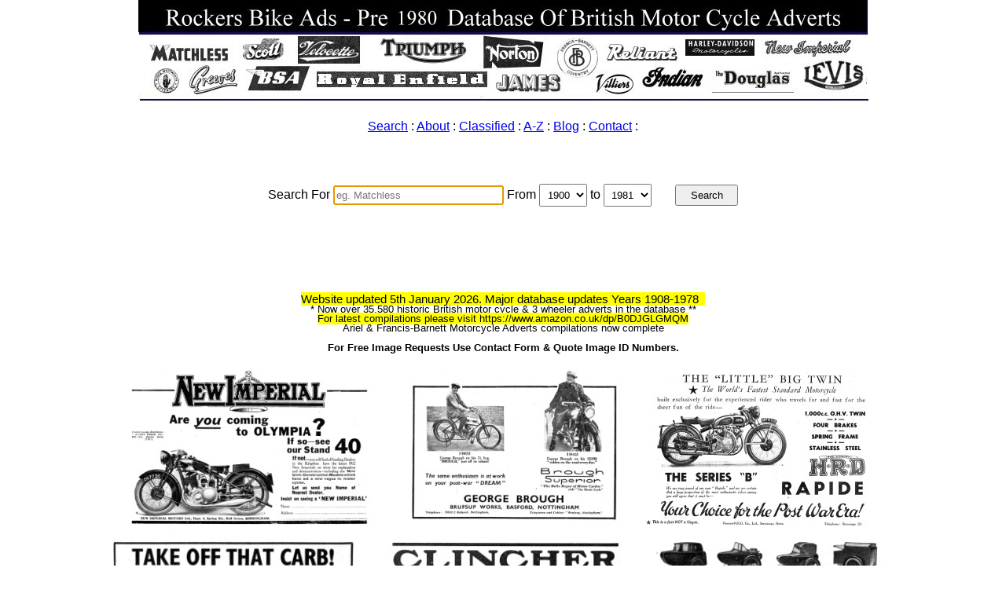

--- FILE ---
content_type: text/html; charset=UTF-8
request_url: https://www.rockersbikeads.co.uk/21350
body_size: 10236
content:


 <!DOCTYPE html>
<html lang="en" dir="ltr">
 <head>
  <meta charset="utf-8">
  <link rel="stylesheet" media="all" href="https://www.rockersbikeads.co.uk/Humm/Sites/Shared/Views/Styles/Reset.min.css" />
  <link rel="stylesheet" media="all" href="https://www.rockersbikeads.co.uk/Humm/Sites/Main/Views/Styles/Main.css" />


  <title>Classic British Motorcycle Industry Advertisements 1909 - 1970</title>
<meta name="description" content="Historic British Motor Cycle Advertisements 1909-1990. 87,000 historic British Motorcycle industry adverts for you to browse through and enjoy.">
<meta name="keywords" content="Classic British Motor Cycle Adverts, Historic British Motorcycle Adverts,Old motorbike adverts, ">
<link rel="shortcut icon" type="image/x-icon" href="www.rockersbikeads.co.uk/favicon.ico">

  </head>
 <body>
  <a href="https://www.rockersbikeads.co.uk/" title="Go to the Historic British Motor Cycle Advertisements Home Page"><img
   src="https://www.rockersbikeads.co.uk/Humm/Sites/Main/Views/Images/HeaderMont.jpg"  alt="Historic British Motorcycle Advertisements Archive" /></a>








 <nav id="mainmenu">

<a href="https://www.rockersbikeads.co.uk/" title="Click here to open the search page">Search</a> :
<a href="https://www.rockersbikeads.co.uk/?About "title="Click here to open the About page">About</a> :
<a href="https://www.rockersbikeads.co.uk/?Classified "title="Click here to open the Classified page">Classified</a> :
<a href="https://www.rockersbikeads.co.uk/?Az "title="Click here to open the A-Z Page">A-Z</a> :
<a href="https://www.rockersbikeads.co.uk/blog/">Blog</a> :
<a href="https://www.rockersbikeads.co.uk/?contact "title="Click here to open the contact page">Contact</a> :
  </nav>






  
<!-- Or we can place here the HTML we wanted. -->
<div align="center">
<p id="message" align="center" style="font-family: Arial, Helvetica, sans-serif; font-size: small; font-weight: normal; font-style: normal; font-variant: normal; color: #000000; text-align: left;  line-height: normal; background-color: #FFFFFF; padding: 5px; margin: 5px; max-width: 900px">
</p>
<p>
</div>











 <form { border-style: dashed; border-width: 1px } class="searchform" name="searchform" method="get" action="https://www.rockersbikeads.co.uk/"
 data-error-empty-query="Please, provide a valid search query"
  data-error-year-range="Please, provide a valid search years range">

 <div>


 Search For
  <input type="search" name="searchQuery" class="searchQuery" autofocus="autofocus" size="20"
   title="Enter your search term and then press the Search button"
    placeholder="eg. Matchless" value="" />

    From    <select name="startYear" class="startYear"
     title="Select search start year">
      <option value="1900" selected="selected">1900</option><option value="1901">1901</option><option value="1902">1902</option><option value="1903">1903</option><option value="1904">1904</option><option value="1905">1905</option><option value="1906">1906</option><option value="1907">1907</option><option value="1908">1908</option><option value="1909">1909</option><option value="1910">1910</option><option value="1911">1911</option><option value="1912">1912</option><option value="1913">1913</option><option value="1914">1914</option><option value="1915">1915</option><option value="1916">1916</option><option value="1917">1917</option><option value="1918">1918</option><option value="1919">1919</option><option value="1920">1920</option><option value="1921">1921</option><option value="1922">1922</option><option value="1923">1923</option><option value="1924">1924</option><option value="1925">1925</option><option value="1926">1926</option><option value="1927">1927</option><option value="1928">1928</option><option value="1929">1929</option><option value="1930">1930</option><option value="1931">1931</option><option value="1932">1932</option><option value="1933">1933</option><option value="1934">1934</option><option value="1935">1935</option><option value="1936">1936</option><option value="1937">1937</option><option value="1938">1938</option><option value="1939">1939</option><option value="1940">1940</option><option value="1941">1941</option><option value="1942">1942</option><option value="1943">1943</option><option value="1944">1944</option><option value="1945">1945</option><option value="1946">1946</option><option value="1947">1947</option><option value="1948">1948</option><option value="1949">1949</option><option value="1950">1950</option><option value="1951">1951</option><option value="1952">1952</option><option value="1953">1953</option><option value="1954">1954</option><option value="1955">1955</option><option value="1956">1956</option><option value="1957">1957</option><option value="1958">1958</option><option value="1959">1959</option><option value="1960">1960</option><option value="1961">1961</option><option value="1962">1962</option><option value="1963">1963</option><option value="1964">1964</option><option value="1965">1965</option><option value="1966">1966</option><option value="1967">1967</option><option value="1968">1968</option><option value="1969">1969</option><option value="1970">1970</option><option value="1971">1971</option><option value="1972">1972</option><option value="1973">1973</option><option value="1974">1974</option><option value="1975">1975</option><option value="1976">1976</option><option value="1977">1977</option><option value="1978">1978</option><option value="1979">1979</option><option value="1980">1980</option><option value="1981">1981</option>    </select>

    to    <select name="endYear" class="endYear"
     title="Select search end year">
      <option value="1900">1900</option><option value="1901">1901</option><option value="1902">1902</option><option value="1903">1903</option><option value="1904">1904</option><option value="1905">1905</option><option value="1906">1906</option><option value="1907">1907</option><option value="1908">1908</option><option value="1909">1909</option><option value="1910">1910</option><option value="1911">1911</option><option value="1912">1912</option><option value="1913">1913</option><option value="1914">1914</option><option value="1915">1915</option><option value="1916">1916</option><option value="1917">1917</option><option value="1918">1918</option><option value="1919">1919</option><option value="1920">1920</option><option value="1921">1921</option><option value="1922">1922</option><option value="1923">1923</option><option value="1924">1924</option><option value="1925">1925</option><option value="1926">1926</option><option value="1927">1927</option><option value="1928">1928</option><option value="1929">1929</option><option value="1930">1930</option><option value="1931">1931</option><option value="1932">1932</option><option value="1933">1933</option><option value="1934">1934</option><option value="1935">1935</option><option value="1936">1936</option><option value="1937">1937</option><option value="1938">1938</option><option value="1939">1939</option><option value="1940">1940</option><option value="1941">1941</option><option value="1942">1942</option><option value="1943">1943</option><option value="1944">1944</option><option value="1945">1945</option><option value="1946">1946</option><option value="1947">1947</option><option value="1948">1948</option><option value="1949">1949</option><option value="1950">1950</option><option value="1951">1951</option><option value="1952">1952</option><option value="1953">1953</option><option value="1954">1954</option><option value="1955">1955</option><option value="1956">1956</option><option value="1957">1957</option><option value="1958">1958</option><option value="1959">1959</option><option value="1960">1960</option><option value="1961">1961</option><option value="1962">1962</option><option value="1963">1963</option><option value="1964">1964</option><option value="1965">1965</option><option value="1966">1966</option><option value="1967">1967</option><option value="1968">1968</option><option value="1969">1969</option><option value="1970">1970</option><option value="1971">1971</option><option value="1972">1972</option><option value="1973">1973</option><option value="1974">1974</option><option value="1975">1975</option><option value="1976">1976</option><option value="1977">1977</option><option value="1978">1978</option><option value="1979">1979</option><option value="1980">1980</option><option value="1981" selected="selected">1981</option> </select> <input type="submit" class="submit" value="Search"
   title="Press this button to start the search" />


 </div>
</form>





<head>
<style type="text/css">
.auto-style1 {
	background-color: #FFFF00;
}
.auto-style2 {
	font-size: small;
	color: #000000;
	font-weight: bold;
}
</style>
</head>

 <br>
<center>
  <footer>
  <b><P style="font-size:120%;"><span class="auto-style1">Website updated 5th January 2026. Major database updates  Years 1908-1978 &nbsp;
	  </span><br>

  	<p><b>* Now over 35,580 historic British motor cycle & 3 wheeler adverts in the database **</b></p>
	  <p><span class="auto-style1">For latest compilations please visit
	  <a href="https://www.amazon.co.uk/dp/B0DJGLGMQM">
	  https://www.amazon.co.uk/dp/B0DJGLGMQM</a></span><br>
	  Ariel & Francis-Barnett Motorcycle Adverts compilations now complete </p>
	  <p>&nbsp;</p>
	  <p><strong><span class="auto-style2">For Free Image Requests Use Contact Form & Quote Image ID Numbers.</span></strong></p>
 <p>&nbsp;</p>
	  <p><img src="/images/prefoot.jpg"></p>
	  <p><img src="/images/prefootb.jpg"></p>

              <P>
             <div>&nbsp;</div>



</center>


  </footer>

  <script type="text/javascript" src="https://www.rockersbikeads.co.uk/Humm/Sites/Shared/Views/Scripts/JQuery.min.js"></script>
 <script type="text/javascript" src="https://www.rockersbikeads.co.uk/Humm/Sites/Main/Views/Scripts/Search.js"></script>



 </body>
</html>



<script type="text/javascript">
<!--
document.write('<img src="https://www.rockersbikeads.co.uk/axs/ax.pl?mode=img&ref=');
document.write( escape( document.referrer ) );
document.write('" height="1" width="1" style="display:none" alt="" />');
// -->
</script>
<noscript>
<img src="https://www.rockersbikeads.co.uk/axs/ax.pl?mode=img" height="1" width="1" style="display:none" alt="" />
</noscript>
</div>

--- FILE ---
content_type: text/css
request_url: https://www.rockersbikeads.co.uk/Humm/Sites/Main/Views/Styles/Main.css
body_size: 4571
content:
/* This is comment code */


@media all
{
  body
  {
    color: #000;
    font-size: 1em;
    text-align: center;
    font-family: Arial;
    background-color: #fff;
  }
  
 

  em
  {
    font-style: italic;
  }

  small
  {
    font-size: 0.8em;
  }

  strong
  {
    font-weight: bold;
  }

  .center
  {
    text-align: center;
  }

  .clearboth
  {
    clear: both;
  }

  header
  {
    font-size: 2em;
    margin: 2em 0 0 0;
    line-height: 1.3em;
    font-family: Verdana;
  }

  header a
  {
    color: #000;
    text-decoration: none;
    background-color: transparent;
  }

  header#searchpage
  {
  }

  nav#mainmenu
  {
    margin: 1em 0 0 0;
    text-align: center;
    font-size: 1em;
    }
    
      nav#mainmenuwelcome
      {
        margin: 1em 0 0 0;
        text-align: center;
        font-size: 1em;
    }
    
    nav#menumessage
      {
        margin: 1em 0 0 0;
        text-align: center;
        font-style: italic;
        color: black;
        font-size: 0.8em;
    }
    
       }
    
    
    
    

  header#resultspage
  {
    margin: 2% auto 0 auto;
  }

  #resultswrapper
  {
   
    margin: 0 auto 0 auto;
  }




  #resultsrecords
  {
    width: 87%;
    float: left;
    margin: 2em 0 0 0;
  }

  .resultrecord
  {
    color: #000;
    padding: 2em 0;
    line-height: 1.2em;
    margin: 2em 0 1em 0;
    border-radius: 0.5em;
    background-color: #ffffff;
    border: #ebebeb solid 0px;
  }

  .recordcompany
  {
    font-weight: bold;
  }

  .recordyear
  {
    color: #999;
    background-color: transparent;
  }

  .recordheadline
  {
    margin: 0.5em 0 0 0;
  }

  .recordpublication
  {
    margin: 0.5em 0 0 0;
  }

  .recordrequest
  {
    margin: 0.5em 0 0 0;
  }

  .recordnumber
  {
    display: block;
    font-style: italic;
  }

  .recordreference
  {
    display: block;
    margin: 0.5em 0 0 0;
  }

  .recordimage
  {
    margin: 1em 0 0 0;
  }

    .recordimage img
    {
      border: #000 solid 1px;
    }

  .recordfooter
  {
    font-size: 0.9em;
    margin: 1em 0 0 0;
  }

  
  
  
  
  #resultshowing
  {
    color: #000;
    padding: 0.4em;
    font-size: 1em;
    border-radius: 0.5em;
    background-color: #ffffff;
  }

  #noresultsfound
  {
    color: #black;
    padding: 1em;
    font-size: 1em;
    font-weight: normal;
    margin: 2em 0 0 0;
    background-color: #fff;
  }

  #noresultsfound a
  {
    color: #fff;
    background-color: transparent;
  }

  .resultscontrols
  {
    margin: 2em 0 0 0;
  }

  .resultscontrols a
  {
    color: #000;
    margin: 0 0 0 0.5em;
    padding: 0.4em 0.6em;
    border-radius: 0.4em;
    text-decoration: none;
    background-color: silver;
    border: #ebebeb solid 1px;
  }

  .resultscontrols a:hover
  {
    color: #fff;
    background-color: #999;
  }

  .resultscontrols a:active
  {
    color: #fff;
    background-color: #333;
  }

  #sideadsense
  {
    width: 8%;
    float: left;
    margin: 1em 0 0 1em;
  }

    .sideadsensead
    {
      margin: 0 0 1em 0;
    }

  #footeradsense
  {
    margin: 4em 0 0 0;
  }

   #headeradsense
    {
      margin: 4em 0 0 0;
  }

  .searchform
  {
    line-height: 4em;
    margin: 2em 0 0 0;
  }

  .searchform div
  {
    }

  .searchform select
  {
    padding: 0.4em;
  }

  .searchform input.searchQuery
  {
    width: 17%;
    padding: 0.2em;
  }

  .searchform input.submit
  {
    width: 80px;
    padding: 0.3em;
    margin: 0 0 0 2em;
  }

  footer
  {
    color: #000;
    font-size: 0.8em;
    margin: 6em 0 4em 0;
    background-color: transparent;
  }

  footer a
  {
    color: #000;
    text-decoration: none;
    background-color: transparent;
  }

  footer a:hover
  {
    color: red;
    text-decoration: underline;
    background-color: transparent;
  }

.about {
  position: relative;
  top: 0px;
  left: 300px;
right: 300px;
bottom: 0px;
height: 378px;
width: 300px;
padding: 15px 15px 15px 15px;
margin: 0px auto 0px auto;
display: block;
background: #FFFFFF;
color: #000000;
font-family: "Helvetica Neue", Helvetica, Arial, sans-serif;
}


}

a:link {
    text-decoration: none;
    color: navy;
}

a:visited {
    text-decoration: none;
    color: navy;
    
}

a:hover {
    text-decoration: underline;
    color: red;
}

a:active {
    text-decoration: underline;
    color: red;
}

table {
     width: 700px;
     font-family: "Arial";
     font-size: 12px;
}

th {
     
     text-align: left;
      }
      
tr {
     
     text-align: left;
     padding: 15px;
      }
      
td {
     
     vertical-align: top;
 }
 
 
 
}
 
 
.resultsrecords2
  {
    width: 20%;
    float: left;
    background-color: #fff000;
    margin: 2em 0 0 0;
  }
 
 
 
 
 
